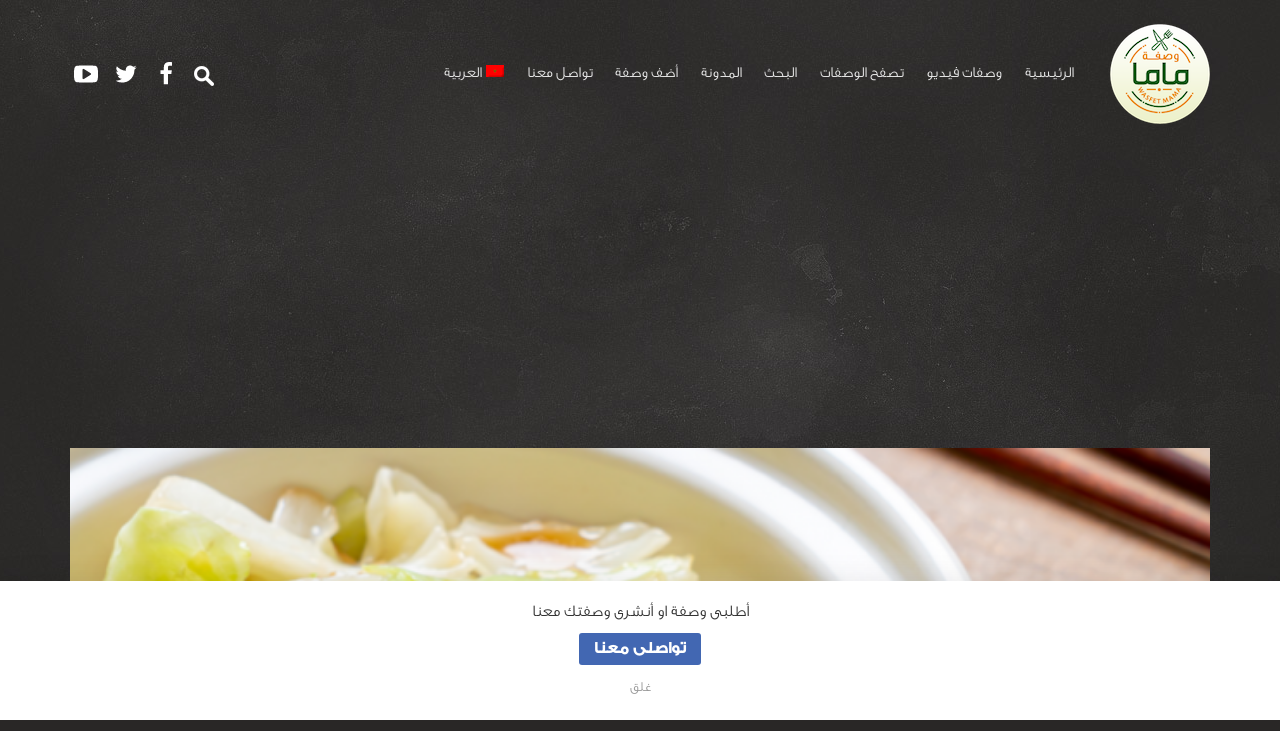

--- FILE ---
content_type: text/html; charset=utf-8
request_url: https://www.google.com/recaptcha/api2/aframe
body_size: 182
content:
<!DOCTYPE HTML><html><head><meta http-equiv="content-type" content="text/html; charset=UTF-8"></head><body><script nonce="YLs9k7SQNVlUZKRioc25nA">/** Anti-fraud and anti-abuse applications only. See google.com/recaptcha */ try{var clients={'sodar':'https://pagead2.googlesyndication.com/pagead/sodar?'};window.addEventListener("message",function(a){try{if(a.source===window.parent){var b=JSON.parse(a.data);var c=clients[b['id']];if(c){var d=document.createElement('img');d.src=c+b['params']+'&rc='+(localStorage.getItem("rc::a")?sessionStorage.getItem("rc::b"):"");window.document.body.appendChild(d);sessionStorage.setItem("rc::e",parseInt(sessionStorage.getItem("rc::e")||0)+1);localStorage.setItem("rc::h",'1769476940444');}}}catch(b){}});window.parent.postMessage("_grecaptcha_ready", "*");}catch(b){}</script></body></html>